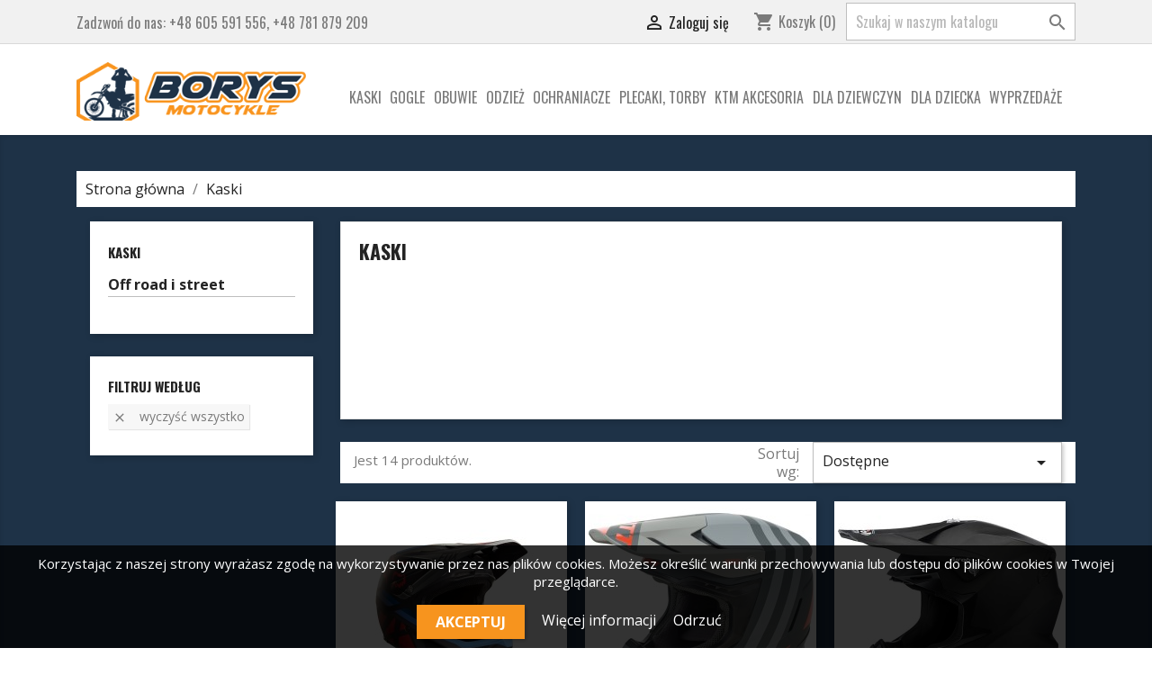

--- FILE ---
content_type: text/html; charset=utf-8
request_url: https://borysmotocykle.pl/10-kaski
body_size: 9456
content:
<!-- begin catalog/listing/category.tpl -->
<!doctype html>
<html lang="pl">

  <head>
    
      
  <meta charset="utf-8">


  <meta http-equiv="x-ua-compatible" content="ie=edge">



  <title>Kaski</title>
  <meta name="description" content="">
  <meta name="keywords" content="">
        <link rel="canonical" href="https://borysmotocykle.pl/10-kaski">
    
                  <link rel="alternate" href="https://borysmotocykle.pl/10-kaski" hreflang="pl">
        



  <meta name="viewport" content="width=device-width, initial-scale=1">



  <link rel="icon" type="image/vnd.microsoft.icon" href="/img/favicon.ico?1541705969">
  <link rel="shortcut icon" type="image/x-icon" href="/img/favicon.ico?1541705969">



    <link rel="stylesheet" href="https://borysmotocykle.pl/modules/x13privacymanager/views/css/1.7/front.css" type="text/css" media="all">
  <link rel="stylesheet" href="https://borysmotocykle.pl/themes/classic/assets/css/theme.css" type="text/css" media="all">
  <link rel="stylesheet" href="https://borysmotocykle.pl/modules/przelewy24/views/css/zen_card.css" type="text/css" media="all">
  <link rel="stylesheet" href="https://borysmotocykle.pl/modules/przelewy24/views/css/przelewy24.css" type="text/css" media="all">
  <link rel="stylesheet" href="https://borysmotocykle.pl/modules/x13privacymanager/views/css/front-shared.css" type="text/css" media="all">
  <link rel="stylesheet" href="https://borysmotocykle.pl/js/jquery/ui/themes/base/minified/jquery-ui.min.css" type="text/css" media="all">
  <link rel="stylesheet" href="https://borysmotocykle.pl/js/jquery/ui/themes/base/minified/jquery.ui.theme.min.css" type="text/css" media="all">
  <link rel="stylesheet" href="https://borysmotocykle.pl/modules/ps_imageslider/css/homeslider.css" type="text/css" media="all">
  <link rel="stylesheet" href="https://borysmotocykle.pl/themes/classic/assets/css/custom.css" type="text/css" media="all">




  

  <script type="text/javascript">
        var prestashop = {"cart":{"products":[],"totals":{"total":{"type":"total","label":"Razem","amount":0,"value":"0,00\u00a0z\u0142"},"total_including_tax":{"type":"total","label":"Suma (brutto)","amount":0,"value":"0,00\u00a0z\u0142"},"total_excluding_tax":{"type":"total","label":"Suma (netto)","amount":0,"value":"0,00\u00a0z\u0142"}},"subtotals":{"products":{"type":"products","label":"Produkty","amount":0,"value":"0,00\u00a0z\u0142"},"discounts":null,"shipping":{"type":"shipping","label":"Wysy\u0142ka","amount":0,"value":"Za darmo!"},"tax":null},"products_count":0,"summary_string":"0 sztuk","vouchers":{"allowed":0,"added":[]},"discounts":[],"minimalPurchase":0,"minimalPurchaseRequired":""},"currency":{"name":"z\u0142oty polski","iso_code":"PLN","iso_code_num":"985","sign":"z\u0142"},"customer":{"lastname":null,"firstname":null,"email":null,"birthday":null,"newsletter":null,"newsletter_date_add":null,"optin":null,"website":null,"company":null,"siret":null,"ape":null,"is_logged":false,"gender":{"type":null,"name":null},"addresses":[]},"language":{"name":"Polski (Polish)","iso_code":"pl","locale":"pl-PL","language_code":"pl","is_rtl":"0","date_format_lite":"Y-m-d","date_format_full":"Y-m-d H:i:s","id":1},"page":{"title":"","canonical":"https:\/\/borysmotocykle.pl\/10-kaski","meta":{"title":"Kaski","description":"","keywords":"","robots":"index"},"page_name":"category","body_classes":{"lang-pl":true,"lang-rtl":false,"country-PL":true,"currency-PLN":true,"layout-left-column":true,"page-category":true,"tax-display-enabled":true,"category-id-10":true,"category-Kaski":true,"category-id-parent-2":true,"category-depth-level-2":true},"admin_notifications":[]},"shop":{"name":"BorysMotocykle","logo":"\/img\/borysmotocykle-logo-1541705969.jpg","stores_icon":"\/img\/logo_stores.png","favicon":"\/img\/favicon.ico"},"urls":{"base_url":"https:\/\/borysmotocykle.pl\/","current_url":"https:\/\/borysmotocykle.pl\/10-kaski","shop_domain_url":"https:\/\/borysmotocykle.pl","img_ps_url":"https:\/\/borysmotocykle.pl\/img\/","img_cat_url":"https:\/\/borysmotocykle.pl\/img\/c\/","img_lang_url":"https:\/\/borysmotocykle.pl\/img\/l\/","img_prod_url":"https:\/\/borysmotocykle.pl\/img\/p\/","img_manu_url":"https:\/\/borysmotocykle.pl\/img\/m\/","img_sup_url":"https:\/\/borysmotocykle.pl\/img\/su\/","img_ship_url":"https:\/\/borysmotocykle.pl\/img\/s\/","img_store_url":"https:\/\/borysmotocykle.pl\/img\/st\/","img_col_url":"https:\/\/borysmotocykle.pl\/img\/co\/","img_url":"https:\/\/borysmotocykle.pl\/themes\/classic\/assets\/img\/","css_url":"https:\/\/borysmotocykle.pl\/themes\/classic\/assets\/css\/","js_url":"https:\/\/borysmotocykle.pl\/themes\/classic\/assets\/js\/","pic_url":"https:\/\/borysmotocykle.pl\/upload\/","pages":{"address":"https:\/\/borysmotocykle.pl\/adres","addresses":"https:\/\/borysmotocykle.pl\/adresy","authentication":"https:\/\/borysmotocykle.pl\/logowanie","cart":"https:\/\/borysmotocykle.pl\/koszyk","category":"https:\/\/borysmotocykle.pl\/index.php?controller=category","cms":"https:\/\/borysmotocykle.pl\/index.php?controller=cms","contact":"https:\/\/borysmotocykle.pl\/kontakt","discount":"https:\/\/borysmotocykle.pl\/rabaty","guest_tracking":"https:\/\/borysmotocykle.pl\/sledzenie-zamowien-gosci","history":"https:\/\/borysmotocykle.pl\/historia-zamowien","identity":"https:\/\/borysmotocykle.pl\/dane-osobiste","index":"https:\/\/borysmotocykle.pl\/","my_account":"https:\/\/borysmotocykle.pl\/moje-konto","order_confirmation":"https:\/\/borysmotocykle.pl\/potwierdzenie-zamowienia","order_detail":"https:\/\/borysmotocykle.pl\/index.php?controller=order-detail","order_follow":"https:\/\/borysmotocykle.pl\/sledzenie-zamowienia","order":"https:\/\/borysmotocykle.pl\/zam\u00f3wienie","order_return":"https:\/\/borysmotocykle.pl\/index.php?controller=order-return","order_slip":"https:\/\/borysmotocykle.pl\/potwierdzenie-zwrotu","pagenotfound":"https:\/\/borysmotocykle.pl\/nie-znaleziono-strony","password":"https:\/\/borysmotocykle.pl\/odzyskiwanie-hasla","pdf_invoice":"https:\/\/borysmotocykle.pl\/index.php?controller=pdf-invoice","pdf_order_return":"https:\/\/borysmotocykle.pl\/index.php?controller=pdf-order-return","pdf_order_slip":"https:\/\/borysmotocykle.pl\/index.php?controller=pdf-order-slip","prices_drop":"https:\/\/borysmotocykle.pl\/promocje","product":"https:\/\/borysmotocykle.pl\/index.php?controller=product","search":"https:\/\/borysmotocykle.pl\/szukaj","sitemap":"https:\/\/borysmotocykle.pl\/Mapa strony","stores":"https:\/\/borysmotocykle.pl\/nasze-sklepy","supplier":"https:\/\/borysmotocykle.pl\/dostawcy","register":"https:\/\/borysmotocykle.pl\/logowanie?create_account=1","order_login":"https:\/\/borysmotocykle.pl\/zam\u00f3wienie?login=1"},"alternative_langs":{"pl":"https:\/\/borysmotocykle.pl\/10-kaski"},"theme_assets":"\/themes\/classic\/assets\/","actions":{"logout":"https:\/\/borysmotocykle.pl\/?mylogout="},"no_picture_image":{"bySize":{"small_default":{"url":"https:\/\/borysmotocykle.pl\/img\/p\/pl-default-small_default.jpg","width":98,"height":98},"cart_default":{"url":"https:\/\/borysmotocykle.pl\/img\/p\/pl-default-cart_default.jpg","width":125,"height":125},"home_default":{"url":"https:\/\/borysmotocykle.pl\/img\/p\/pl-default-home_default.jpg","width":250,"height":250},"medium_default":{"url":"https:\/\/borysmotocykle.pl\/img\/p\/pl-default-medium_default.jpg","width":452,"height":452},"large_default":{"url":"https:\/\/borysmotocykle.pl\/img\/p\/pl-default-large_default.jpg","width":800,"height":800}},"small":{"url":"https:\/\/borysmotocykle.pl\/img\/p\/pl-default-small_default.jpg","width":98,"height":98},"medium":{"url":"https:\/\/borysmotocykle.pl\/img\/p\/pl-default-home_default.jpg","width":250,"height":250},"large":{"url":"https:\/\/borysmotocykle.pl\/img\/p\/pl-default-large_default.jpg","width":800,"height":800},"legend":""}},"configuration":{"display_taxes_label":true,"is_catalog":false,"show_prices":true,"opt_in":{"partner":false},"quantity_discount":{"type":"price","label":"Cena"},"voucher_enabled":0,"return_enabled":0},"field_required":[],"breadcrumb":{"links":[{"title":"Strona g\u0142\u00f3wna","url":"https:\/\/borysmotocykle.pl\/"},{"title":"Kaski","url":"https:\/\/borysmotocykle.pl\/10-kaski"}],"count":2},"link":{"protocol_link":"https:\/\/","protocol_content":"https:\/\/"},"time":1768914967,"static_token":"2b6b74e28fabe3271e2880dfa794b758","token":"b301b156706c5a56e93c6beb3ed5fe05"};
      </script>



  



    
  </head>

  <body id="category" class="lang-pl country-pl currency-pln layout-left-column page-category tax-display-enabled category-id-10 category-kaski category-id-parent-2 category-depth-level-2">

    
      
    

    <main>
      
              

      <header id="header">
        
          
  <div class="header-banner">
    
  </div>



  <nav class="header-nav">
    <div class="container">
      <div class="row">
        <div class="hidden-sm-down">
          <div class="col-md-5 col-xs-12">
            
<!-- begin module:ps_contactinfo/nav.tpl -->
<!-- begin /home/fborysmoto/domains/borysmotocykle.pl/public_html/themes/classic/modules/ps_contactinfo/nav.tpl --><div id="_desktop_contact_link">
  <div id="contact-link">
                Zadzwoń do nas: <span>+48 605 591 556, +48 781 879 209</span>
      </div>
</div>
<!-- end /home/fborysmoto/domains/borysmotocykle.pl/public_html/themes/classic/modules/ps_contactinfo/nav.tpl -->
<!-- end module:ps_contactinfo/nav.tpl -->

          </div>
          <div class="col-md-7 right-nav">
              
<!-- begin module:ps_customersignin/ps_customersignin.tpl -->
<!-- begin /home/fborysmoto/domains/borysmotocykle.pl/public_html/themes/classic/modules/ps_customersignin/ps_customersignin.tpl --><div id="_desktop_user_info">
  <div class="user-info">
          <a
        href="https://borysmotocykle.pl/moje-konto"
        title="Zaloguj się do swojego konta klienta"
        rel="nofollow"
      >
        <i class="material-icons">&#xE7FF;</i>
        <span class="hidden-sm-down">Zaloguj się</span>
      </a>
      </div>
</div>
<!-- end /home/fborysmoto/domains/borysmotocykle.pl/public_html/themes/classic/modules/ps_customersignin/ps_customersignin.tpl -->
<!-- end module:ps_customersignin/ps_customersignin.tpl -->

<!-- begin module:ps_shoppingcart/ps_shoppingcart.tpl -->
<!-- begin /home/fborysmoto/domains/borysmotocykle.pl/public_html/themes/classic/modules/ps_shoppingcart/ps_shoppingcart.tpl --><div id="_desktop_cart">
  <div class="blockcart cart-preview inactive" data-refresh-url="//borysmotocykle.pl/module/ps_shoppingcart/ajax">
    <div class="header">
              <i class="material-icons shopping-cart">shopping_cart</i>
        <span class="hidden-sm-down">Koszyk</span>
        <span class="cart-products-count">(0)</span>
          </div>
  </div>
</div>
<!-- end /home/fborysmoto/domains/borysmotocykle.pl/public_html/themes/classic/modules/ps_shoppingcart/ps_shoppingcart.tpl -->
<!-- end module:ps_shoppingcart/ps_shoppingcart.tpl -->

<!-- begin module:ps_searchbar/ps_searchbar.tpl -->
<!-- begin /home/fborysmoto/domains/borysmotocykle.pl/public_html/themes/classic/modules/ps_searchbar/ps_searchbar.tpl --><!-- Block search module TOP -->
<div id="search_widget" class="search-widget" data-search-controller-url="//borysmotocykle.pl/szukaj">
	<form method="get" action="//borysmotocykle.pl/szukaj">
		<input type="hidden" name="controller" value="search">
		<input type="text" name="s" value="" placeholder="Szukaj w naszym katalogu" aria-label="Szukaj">
		<button type="submit">
			<i class="material-icons search">&#xE8B6;</i>
      <span class="hidden-xl-down">Szukaj</span>
		</button>
	</form>
</div>
<!-- /Block search module TOP -->
<!-- end /home/fborysmoto/domains/borysmotocykle.pl/public_html/themes/classic/modules/ps_searchbar/ps_searchbar.tpl -->
<!-- end module:ps_searchbar/ps_searchbar.tpl -->

          </div>
        </div>
        <div class="hidden-md-up text-sm-center mobile">
          <div class="float-xs-left" id="menu-icon">
            <i class="material-icons d-inline">&#xE5D2;</i>
          </div>
          <div class="float-xs-right" id="_mobile_cart"></div>
          <div class="float-xs-right" id="_mobile_user_info"></div>
          <div class="top-logo" id="_mobile_logo"></div>
          <div class="clearfix"></div>
        </div>
      </div>
    </div>
  </nav>



  <div class="header-top">
    <div class="container">
       <div class="row">
        <div class="col-md-3 hidden-sm-down" id="_desktop_logo">
                            <a href="https://borysmotocykle.pl/">
                  <img class="logo img-responsive" src="/img/borysmotocykle-logo-1541705969.jpg" alt="BorysMotocykle">
                </a>
                    </div>
        <div class="col-md-9 col-sm-12 position-static">
          
<!-- begin module:ps_mainmenu/ps_mainmenu.tpl -->
<!-- begin /home/fborysmoto/domains/borysmotocykle.pl/public_html/themes/classic/modules/ps_mainmenu/ps_mainmenu.tpl -->

<div class="menu js-top-menu position-static hidden-sm-down" id="_desktop_top_menu">
    
          <ul class="top-menu" id="top-menu" data-depth="0">
                    <li class="category current " id="category-10">
                          <a
                class="dropdown-item"
                href="https://borysmotocykle.pl/10-kaski" data-depth="0"
                              >
                                                                      <span class="float-xs-right hidden-md-up">
                    <span data-target="#top_sub_menu_32911" data-toggle="collapse" class="navbar-toggler collapse-icons">
                      <i class="material-icons add">&#xE313;</i>
                      <i class="material-icons remove">&#xE316;</i>
                    </span>
                  </span>
                                Kaski
              </a>
                            <div  class="popover sub-menu js-sub-menu collapse" id="top_sub_menu_32911">
                
          <ul class="top-menu"  data-depth="1">
                    <li class="category" id="category-20">
                          <a
                class="dropdown-item dropdown-submenu"
                href="https://borysmotocykle.pl/20-off-road-i-street" data-depth="1"
                              >
                                Off road i street
              </a>
                          </li>
              </ul>
    
              </div>
                          </li>
                    <li class="category" id="category-11">
                          <a
                class="dropdown-item"
                href="https://borysmotocykle.pl/11-gogle" data-depth="0"
                              >
                                Gogle
              </a>
                          </li>
                    <li class="category" id="category-12">
                          <a
                class="dropdown-item"
                href="https://borysmotocykle.pl/12-obuwie" data-depth="0"
                              >
                                                                      <span class="float-xs-right hidden-md-up">
                    <span data-target="#top_sub_menu_39126" data-toggle="collapse" class="navbar-toggler collapse-icons">
                      <i class="material-icons add">&#xE313;</i>
                      <i class="material-icons remove">&#xE316;</i>
                    </span>
                  </span>
                                Obuwie
              </a>
                            <div  class="popover sub-menu js-sub-menu collapse" id="top_sub_menu_39126">
                
          <ul class="top-menu"  data-depth="1">
                    <li class="category" id="category-21">
                          <a
                class="dropdown-item dropdown-submenu"
                href="https://borysmotocykle.pl/21-obuwie-off-road" data-depth="1"
                              >
                                Off Road
              </a>
                          </li>
                    <li class="category" id="category-22">
                          <a
                class="dropdown-item dropdown-submenu"
                href="https://borysmotocykle.pl/22-obuwie-street" data-depth="1"
                              >
                                Street
              </a>
                          </li>
              </ul>
    
              </div>
                          </li>
                    <li class="category" id="category-13">
                          <a
                class="dropdown-item"
                href="https://borysmotocykle.pl/13-odziez" data-depth="0"
                              >
                                                                      <span class="float-xs-right hidden-md-up">
                    <span data-target="#top_sub_menu_24557" data-toggle="collapse" class="navbar-toggler collapse-icons">
                      <i class="material-icons add">&#xE313;</i>
                      <i class="material-icons remove">&#xE316;</i>
                    </span>
                  </span>
                                Odzież
              </a>
                            <div  class="popover sub-menu js-sub-menu collapse" id="top_sub_menu_24557">
                
          <ul class="top-menu"  data-depth="1">
                    <li class="category" id="category-23">
                          <a
                class="dropdown-item dropdown-submenu"
                href="https://borysmotocykle.pl/23-odziez-off-road" data-depth="1"
                              >
                                                                      <span class="float-xs-right hidden-md-up">
                    <span data-target="#top_sub_menu_69532" data-toggle="collapse" class="navbar-toggler collapse-icons">
                      <i class="material-icons add">&#xE313;</i>
                      <i class="material-icons remove">&#xE316;</i>
                    </span>
                  </span>
                                Off Road
              </a>
                            <div  class="collapse" id="top_sub_menu_69532">
                
          <ul class="top-menu"  data-depth="2">
                    <li class="category" id="category-25">
                          <a
                class="dropdown-item"
                href="https://borysmotocykle.pl/25-bluzy-off-road" data-depth="2"
                              >
                                Bluzy
              </a>
                          </li>
                    <li class="category" id="category-26">
                          <a
                class="dropdown-item"
                href="https://borysmotocykle.pl/26-spodnie-off-road" data-depth="2"
                              >
                                Spodnie
              </a>
                          </li>
                    <li class="category" id="category-27">
                          <a
                class="dropdown-item"
                href="https://borysmotocykle.pl/27-kurtki-off-road" data-depth="2"
                              >
                                Kurtki
              </a>
                          </li>
                    <li class="category" id="category-28">
                          <a
                class="dropdown-item"
                href="https://borysmotocykle.pl/28-rekawice-off-road" data-depth="2"
                              >
                                Rękawice
              </a>
                          </li>
              </ul>
    
              </div>
                          </li>
                    <li class="category" id="category-24">
                          <a
                class="dropdown-item dropdown-submenu"
                href="https://borysmotocykle.pl/24-odziez-street" data-depth="1"
                              >
                                                                      <span class="float-xs-right hidden-md-up">
                    <span data-target="#top_sub_menu_61410" data-toggle="collapse" class="navbar-toggler collapse-icons">
                      <i class="material-icons add">&#xE313;</i>
                      <i class="material-icons remove">&#xE316;</i>
                    </span>
                  </span>
                                Street
              </a>
                            <div  class="collapse" id="top_sub_menu_61410">
                
          <ul class="top-menu"  data-depth="2">
                    <li class="category" id="category-29">
                          <a
                class="dropdown-item"
                href="https://borysmotocykle.pl/29-bluzy-street" data-depth="2"
                              >
                                Bluzy
              </a>
                          </li>
                    <li class="category" id="category-30">
                          <a
                class="dropdown-item"
                href="https://borysmotocykle.pl/30-spodnie-street" data-depth="2"
                              >
                                Spodnie
              </a>
                          </li>
                    <li class="category" id="category-31">
                          <a
                class="dropdown-item"
                href="https://borysmotocykle.pl/31-kurtki-street" data-depth="2"
                              >
                                Kurtki
              </a>
                          </li>
                    <li class="category" id="category-32">
                          <a
                class="dropdown-item"
                href="https://borysmotocykle.pl/32-rekawice-street" data-depth="2"
                              >
                                Rękawice
              </a>
                          </li>
                    <li class="category" id="category-33">
                          <a
                class="dropdown-item"
                href="https://borysmotocykle.pl/33-kombinezony-skorzane" data-depth="2"
                              >
                                Kombinezony skórzane
              </a>
                          </li>
              </ul>
    
              </div>
                          </li>
                    <li class="category" id="category-38">
                          <a
                class="dropdown-item dropdown-submenu"
                href="https://borysmotocykle.pl/38-casual" data-depth="1"
                              >
                                                                      <span class="float-xs-right hidden-md-up">
                    <span data-target="#top_sub_menu_17554" data-toggle="collapse" class="navbar-toggler collapse-icons">
                      <i class="material-icons add">&#xE313;</i>
                      <i class="material-icons remove">&#xE316;</i>
                    </span>
                  </span>
                                Casual
              </a>
                            <div  class="collapse" id="top_sub_menu_17554">
                
          <ul class="top-menu"  data-depth="2">
                    <li class="category" id="category-39">
                          <a
                class="dropdown-item"
                href="https://borysmotocykle.pl/39-casual-męska" data-depth="2"
                              >
                                Casual - męska
              </a>
                          </li>
                    <li class="category" id="category-40">
                          <a
                class="dropdown-item"
                href="https://borysmotocykle.pl/40-casual-damska" data-depth="2"
                              >
                                Casual - damska
              </a>
                          </li>
              </ul>
    
              </div>
                          </li>
              </ul>
    
              </div>
                          </li>
                    <li class="category" id="category-15">
                          <a
                class="dropdown-item"
                href="https://borysmotocykle.pl/15-ochraniacze" data-depth="0"
                              >
                                                                      <span class="float-xs-right hidden-md-up">
                    <span data-target="#top_sub_menu_97564" data-toggle="collapse" class="navbar-toggler collapse-icons">
                      <i class="material-icons add">&#xE313;</i>
                      <i class="material-icons remove">&#xE316;</i>
                    </span>
                  </span>
                                Ochraniacze
              </a>
                            <div  class="popover sub-menu js-sub-menu collapse" id="top_sub_menu_97564">
                
          <ul class="top-menu"  data-depth="1">
                    <li class="category" id="category-34">
                          <a
                class="dropdown-item dropdown-submenu"
                href="https://borysmotocykle.pl/34-ochraniacze-tulowia" data-depth="1"
                              >
                                Ochraniacze tułowia
              </a>
                          </li>
                    <li class="category" id="category-35">
                          <a
                class="dropdown-item dropdown-submenu"
                href="https://borysmotocykle.pl/35-ochraniacze-kolan" data-depth="1"
                              >
                                Ochraniacze kolan
              </a>
                          </li>
                    <li class="category" id="category-36">
                          <a
                class="dropdown-item dropdown-submenu"
                href="https://borysmotocykle.pl/36-ochraniacze-lokci" data-depth="1"
                              >
                                Ochraniacze łokci
              </a>
                          </li>
                    <li class="category" id="category-37">
                          <a
                class="dropdown-item dropdown-submenu"
                href="https://borysmotocykle.pl/37-spodenki" data-depth="1"
                              >
                                Spodenki
              </a>
                          </li>
              </ul>
    
              </div>
                          </li>
                    <li class="category" id="category-16">
                          <a
                class="dropdown-item"
                href="https://borysmotocykle.pl/16-plecaki-torby" data-depth="0"
                              >
                                Plecaki, torby
              </a>
                          </li>
                    <li class="category" id="category-17">
                          <a
                class="dropdown-item"
                href="https://borysmotocykle.pl/17-ktm-akcesoria" data-depth="0"
                              >
                                KTM Akcesoria
              </a>
                          </li>
                    <li class="category" id="category-14">
                          <a
                class="dropdown-item"
                href="https://borysmotocykle.pl/14-dla-dziewczyn" data-depth="0"
                              >
                                Dla dziewczyn
              </a>
                          </li>
                    <li class="category" id="category-41">
                          <a
                class="dropdown-item"
                href="https://borysmotocykle.pl/41-dla-dziecka" data-depth="0"
                              >
                                Dla dziecka
              </a>
                          </li>
                    <li class="category" id="category-18">
                          <a
                class="dropdown-item"
                href="https://borysmotocykle.pl/18-wyprzedaze" data-depth="0"
                              >
                                Wyprzedaże
              </a>
                          </li>
              </ul>
    
    <div class="clearfix"></div>
</div>
<!-- end /home/fborysmoto/domains/borysmotocykle.pl/public_html/themes/classic/modules/ps_mainmenu/ps_mainmenu.tpl -->
<!-- end module:ps_mainmenu/ps_mainmenu.tpl -->

          <div class="clearfix"></div>
        </div>
      </div>
      <div id="mobile_top_menu_wrapper" class="row hidden-md-up" style="display:none;">
        <div class="js-top-menu mobile" id="_mobile_top_menu"></div>
        <div class="js-top-menu-bottom">
          <div id="_mobile_currency_selector"></div>
          <div id="_mobile_language_selector"></div>
          <div id="_mobile_contact_link"></div>
        </div>
      </div>
    </div>
  </div>
  

        
      </header>

      
        
<aside id="notifications">
  <div class="container">
    
    
    
      </div>
</aside>
      

      <section id="wrapper">
        
        <div class="container">
          
            <nav data-depth="2" class="breadcrumb hidden-sm-down">
  <ol itemscope itemtype="http://schema.org/BreadcrumbList">
    
              
          <li itemprop="itemListElement" itemscope itemtype="http://schema.org/ListItem">
            <a itemprop="item" href="https://borysmotocykle.pl/">
              <span itemprop="name">Strona główna</span>
            </a>
            <meta itemprop="position" content="1">
          </li>
        
              
          <li itemprop="itemListElement" itemscope itemtype="http://schema.org/ListItem">
            <a itemprop="item" href="https://borysmotocykle.pl/10-kaski">
              <span itemprop="name">Kaski</span>
            </a>
            <meta itemprop="position" content="2">
          </li>
        
          
  </ol>
</nav>
          

          
            <div id="left-column" class="col-xs-12 col-sm-4 col-md-3">
                              
<!-- begin module:ps_categorytree/views/templates/hook/ps_categorytree.tpl -->
<!-- begin /home/fborysmoto/domains/borysmotocykle.pl/public_html/themes/classic/modules/ps_categorytree/views/templates/hook/ps_categorytree.tpl -->


<div class="block-categories hidden-sm-down">
  <ul class="category-top-menu">
    <li><a class="text-uppercase h6" href="https://borysmotocykle.pl/10-kaski">Kaski</a></li>
    <li>
  <ul class="category-sub-menu"><li data-depth="0"><a href="https://borysmotocykle.pl/20-off-road-i-street">Off road i street</a></li></ul></li>
  </ul>
</div>
<!-- end /home/fborysmoto/domains/borysmotocykle.pl/public_html/themes/classic/modules/ps_categorytree/views/templates/hook/ps_categorytree.tpl -->
<!-- end module:ps_categorytree/views/templates/hook/ps_categorytree.tpl -->

<!-- begin module:ps_facetedsearch/ps_facetedsearch.tpl -->
<!-- begin /home/fborysmoto/domains/borysmotocykle.pl/public_html/themes/classic/modules/ps_facetedsearch/ps_facetedsearch.tpl --><div id="search_filters_wrapper" class="hidden-sm-down">
  <div id="search_filter_controls" class="hidden-md-up">
      <span id="_mobile_search_filters_clear_all"></span>
      <button class="btn btn-secondary ok">
        <i class="material-icons rtl-no-flip">&#xE876;</i>
        Tak
      </button>
  </div>
  
<!-- begin catalog/_partials/facets.tpl -->
  <div id="search_filters">

    
      <p class="text-uppercase h6 hidden-sm-down">Filtruj według</p>
    

    
      <div id="_desktop_search_filters_clear_all" class="hidden-sm-down clear-all-wrapper">
        <button data-search-url="https://borysmotocykle.pl/10-kaski" class="btn btn-tertiary js-search-filters-clear-all">
          <i class="material-icons">&#xE14C;</i>
          Wyczyść wszystko
        </button>
      </div>
    

      </div>

<!-- end catalog/_partials/facets.tpl -->

</div>
<!-- end /home/fborysmoto/domains/borysmotocykle.pl/public_html/themes/classic/modules/ps_facetedsearch/ps_facetedsearch.tpl -->
<!-- end module:ps_facetedsearch/ps_facetedsearch.tpl -->

                          </div>
          

          
  <div id="content-wrapper" class="left-column col-xs-12 col-sm-8 col-md-9">
    
    
  <section id="main">

    
    <div class="block-category card card-block hidden-sm-down">
      <h1 class="h1">Kaski</h1>
                </div>
    <div class="text-sm-center hidden-md-up">
      <h1 class="h1">Kaski</h1>
    </div>


    <section id="products">
      
        <div id="">
          
            <div id="js-product-list-top" class="row products-selection">
  <div class="col-md-6 hidden-sm-down total-products">
          <p>Jest 14 produktów.</p>
      </div>
  <div class="col-md-6">
    <div class="row sort-by-row">

      
        <span class="col-sm-3 col-md-3 hidden-sm-down sort-by">Sortuj wg:</span>
<div class="col-sm-9 col-xs-8 col-md-9 products-sort-order dropdown">
  <button
    class="btn-unstyle select-title"
    rel="nofollow"
    data-toggle="dropdown"
    aria-haspopup="true"
    aria-expanded="false">
    Dostępne    <i class="material-icons float-xs-right">&#xE5C5;</i>
  </button>
  <div class="dropdown-menu">
          <a
        rel="nofollow"
        href="https://borysmotocykle.pl/10-kaski?order=product.position.asc"
        class="select-list current js-search-link"
      >
        Dostępne
      </a>
          <a
        rel="nofollow"
        href="https://borysmotocykle.pl/10-kaski?order=product.name.asc"
        class="select-list js-search-link"
      >
        Nazwa, A do Z
      </a>
          <a
        rel="nofollow"
        href="https://borysmotocykle.pl/10-kaski?order=product.name.desc"
        class="select-list js-search-link"
      >
        Nazwa, Z do A
      </a>
          <a
        rel="nofollow"
        href="https://borysmotocykle.pl/10-kaski?order=product.price.asc"
        class="select-list js-search-link"
      >
        Cena, rosnąco
      </a>
          <a
        rel="nofollow"
        href="https://borysmotocykle.pl/10-kaski?order=product.price.desc"
        class="select-list js-search-link"
      >
        Cena, malejąco
      </a>
      </div>
</div>
      

              <div class="col-sm-3 col-xs-4 hidden-md-up filter-button">
          <button id="search_filter_toggler" class="btn btn-secondary">
            Filtr
          </button>
        </div>
          </div>
  </div>
  <div class="col-sm-12 hidden-md-up text-sm-center showing">
    Pokazano 1-14 z 14 pozycji
  </div>
</div>
          
        </div>

        
          <div id="" class="hidden-sm-down">
            
<!-- begin catalog/_partials/active_filters.tpl -->
<section id="js-active-search-filters" class="hide">
  
    <h1 class="h6 hidden-xs-up">Aktywne filtry</h1>
  

  </section>

<!-- end catalog/_partials/active_filters.tpl -->

          </div>
        

        <div id="">
          
            <div id="js-product-list">
  <div class="products row">
          
        
  <article class="product-miniature js-product-miniature" data-id-product="122" data-id-product-attribute="0" itemscope itemtype="http://schema.org/Product">
    <div class="thumbnail-container">
      
                  <a href="https://borysmotocykle.pl/kaski/122-fox-rampage-pro-crbn-kask-mips.html" class="thumbnail product-thumbnail">
            <img
              src = "https://borysmotocykle.pl/296-home_default/fox-rampage-pro-crbn-kask-mips.jpg"
              alt = "FOX RAMPAGE PRO CRBN KASK MIPS"
              data-full-size-image-url = "https://borysmotocykle.pl/296-large_default/fox-rampage-pro-crbn-kask-mips.jpg"
            >
          </a>
              

      <div class="product-description">
        
                      <h2 class="h3 product-title" itemprop="name"><a href="https://borysmotocykle.pl/kaski/122-fox-rampage-pro-crbn-kask-mips.html">FOX RAMPAGE PRO CRBN KASK MIPS</a></h2>
                  

        
                      <div class="product-price-and-shipping">
              
              

              <span class="sr-only">Cena</span>
              <span itemprop="price" class="price">1 150,00 zł</span>

              

              
            </div>
                  

        
          
        
      </div>

      
        <ul class="product-flags">
                  </ul>
      

      <div class="highlighted-informations no-variants hidden-sm-down">
        
          <a class="quick-view" href="#" data-link-action="quickview">
            <i class="material-icons search">&#xE8B6;</i> Szybki podgląd
          </a>
        

        
                  
      </div>

    </div>
  </article>

      
          
        
  <article class="product-miniature js-product-miniature" data-id-product="140" data-id-product-attribute="0" itemscope itemtype="http://schema.org/Product">
    <div class="thumbnail-container">
      
                  <a href="https://borysmotocykle.pl/kaski/140-scott-350-pro-kask-.html" class="thumbnail product-thumbnail">
            <img
              src = "https://borysmotocykle.pl/989-home_default/scott-350-pro-kask-.jpg"
              alt = "SCOTT 350 PRO KASK"
              data-full-size-image-url = "https://borysmotocykle.pl/989-large_default/scott-350-pro-kask-.jpg"
            >
          </a>
              

      <div class="product-description">
        
                      <h2 class="h3 product-title" itemprop="name"><a href="https://borysmotocykle.pl/kaski/140-scott-350-pro-kask-.html">SCOTT 350 PRO KASK</a></h2>
                  

        
                      <div class="product-price-and-shipping">
              
              

              <span class="sr-only">Cena</span>
              <span itemprop="price" class="price">699,00 zł</span>

              

              
            </div>
                  

        
          
        
      </div>

      
        <ul class="product-flags">
                  </ul>
      

      <div class="highlighted-informations no-variants hidden-sm-down">
        
          <a class="quick-view" href="#" data-link-action="quickview">
            <i class="material-icons search">&#xE8B6;</i> Szybki podgląd
          </a>
        

        
                  
      </div>

    </div>
  </article>

      
          
        
  <article class="product-miniature js-product-miniature" data-id-product="224" data-id-product-attribute="0" itemscope itemtype="http://schema.org/Product">
    <div class="thumbnail-container">
      
                  <a href="https://borysmotocykle.pl/kaski/224-airoh-twist-kask.html" class="thumbnail product-thumbnail">
            <img
              src = "https://borysmotocykle.pl/649-home_default/airoh-twist-kask.jpg"
              alt = "AIROH TWIST KASK"
              data-full-size-image-url = "https://borysmotocykle.pl/649-large_default/airoh-twist-kask.jpg"
            >
          </a>
              

      <div class="product-description">
        
                      <h2 class="h3 product-title" itemprop="name"><a href="https://borysmotocykle.pl/kaski/224-airoh-twist-kask.html">AIROH TWIST KASK</a></h2>
                  

        
                      <div class="product-price-and-shipping">
              
              

              <span class="sr-only">Cena</span>
              <span itemprop="price" class="price">990,00 zł</span>

              

              
            </div>
                  

        
          
        
      </div>

      
        <ul class="product-flags">
                  </ul>
      

      <div class="highlighted-informations no-variants hidden-sm-down">
        
          <a class="quick-view" href="#" data-link-action="quickview">
            <i class="material-icons search">&#xE8B6;</i> Szybki podgląd
          </a>
        

        
                  
      </div>

    </div>
  </article>

      
          
        
  <article class="product-miniature js-product-miniature" data-id-product="232" data-id-product-attribute="0" itemscope itemtype="http://schema.org/Product">
    <div class="thumbnail-container">
      
                  <a href="https://borysmotocykle.pl/kaski/232-fox-v1-mvrs-kask-xl.html" class="thumbnail product-thumbnail">
            <img
              src = "https://borysmotocykle.pl/666-home_default/fox-v1-mvrs-kask-xl.jpg"
              alt = "FOX V1 MVRS KASK XL"
              data-full-size-image-url = "https://borysmotocykle.pl/666-large_default/fox-v1-mvrs-kask-xl.jpg"
            >
          </a>
              

      <div class="product-description">
        
                      <h2 class="h3 product-title" itemprop="name"><a href="https://borysmotocykle.pl/kaski/232-fox-v1-mvrs-kask-xl.html">FOX V1 MVRS KASK XL</a></h2>
                  

        
                      <div class="product-price-and-shipping">
              
              

              <span class="sr-only">Cena</span>
              <span itemprop="price" class="price">699,00 zł</span>

              

              
            </div>
                  

        
          
        
      </div>

      
        <ul class="product-flags">
                  </ul>
      

      <div class="highlighted-informations no-variants hidden-sm-down">
        
          <a class="quick-view" href="#" data-link-action="quickview">
            <i class="material-icons search">&#xE8B6;</i> Szybki podgląd
          </a>
        

        
                  
      </div>

    </div>
  </article>

      
          
        
  <article class="product-miniature js-product-miniature" data-id-product="242" data-id-product-attribute="0" itemscope itemtype="http://schema.org/Product">
    <div class="thumbnail-container">
      
                  <a href="https://borysmotocykle.pl/kaski/242-airoh-aviator-23-ams2-fame-yellow-matt-xl.html" class="thumbnail product-thumbnail">
            <img
              src = "https://borysmotocykle.pl/1026-home_default/airoh-aviator-23-ams2-fame-yellow-matt-xl.jpg"
              alt = "Airoh Aviator 2.3 AMS2 FAME..."
              data-full-size-image-url = "https://borysmotocykle.pl/1026-large_default/airoh-aviator-23-ams2-fame-yellow-matt-xl.jpg"
            >
          </a>
              

      <div class="product-description">
        
                      <h2 class="h3 product-title" itemprop="name"><a href="https://borysmotocykle.pl/kaski/242-airoh-aviator-23-ams2-fame-yellow-matt-xl.html">Airoh Aviator 2.3 AMS2 FAME...</a></h2>
                  

        
                      <div class="product-price-and-shipping">
              
              

              <span class="sr-only">Cena</span>
              <span itemprop="price" class="price">2 500,00 zł</span>

              

              
            </div>
                  

        
          
        
      </div>

      
        <ul class="product-flags">
                  </ul>
      

      <div class="highlighted-informations no-variants hidden-sm-down">
        
          <a class="quick-view" href="#" data-link-action="quickview">
            <i class="material-icons search">&#xE8B6;</i> Szybki podgląd
          </a>
        

        
                  
      </div>

    </div>
  </article>

      
          
        
  <article class="product-miniature js-product-miniature" data-id-product="315" data-id-product-attribute="0" itemscope itemtype="http://schema.org/Product">
    <div class="thumbnail-container">
      
                  <a href="https://borysmotocykle.pl/off-road-i-street/315-buty-scott-smb-x-trax-42.html" class="thumbnail product-thumbnail">
            <img
              src = "https://borysmotocykle.pl/924-home_default/buty-scott-smb-x-trax-42.jpg"
              alt = "BUTY SCOTT SMB X-TRAX 42"
              data-full-size-image-url = "https://borysmotocykle.pl/924-large_default/buty-scott-smb-x-trax-42.jpg"
            >
          </a>
              

      <div class="product-description">
        
                      <h2 class="h3 product-title" itemprop="name"><a href="https://borysmotocykle.pl/off-road-i-street/315-buty-scott-smb-x-trax-42.html">BUTY SCOTT SMB X-TRAX 42</a></h2>
                  

        
                      <div class="product-price-and-shipping">
              
              

              <span class="sr-only">Cena</span>
              <span itemprop="price" class="price">950,00 zł</span>

              

              
            </div>
                  

        
          
        
      </div>

      
        <ul class="product-flags">
                  </ul>
      

      <div class="highlighted-informations no-variants hidden-sm-down">
        
          <a class="quick-view" href="#" data-link-action="quickview">
            <i class="material-icons search">&#xE8B6;</i> Szybki podgląd
          </a>
        

        
                  
      </div>

    </div>
  </article>

      
          
        
  <article class="product-miniature js-product-miniature" data-id-product="247" data-id-product-attribute="0" itemscope itemtype="http://schema.org/Product">
    <div class="thumbnail-container">
      
                  <a href="https://borysmotocykle.pl/kaski/247-airoh-twist-kask.html" class="thumbnail product-thumbnail">
            <img
              src = "https://borysmotocykle.pl/719-home_default/airoh-twist-kask.jpg"
              alt = "AIROH TWIST KASK"
              data-full-size-image-url = "https://borysmotocykle.pl/719-large_default/airoh-twist-kask.jpg"
            >
          </a>
              

      <div class="product-description">
        
                      <h2 class="h3 product-title" itemprop="name"><a href="https://borysmotocykle.pl/kaski/247-airoh-twist-kask.html">AIROH TWIST KASK</a></h2>
                  

        
                      <div class="product-price-and-shipping">
              
              

              <span class="sr-only">Cena</span>
              <span itemprop="price" class="price">990,00 zł</span>

              

              
            </div>
                  

        
          
        
      </div>

      
        <ul class="product-flags">
                  </ul>
      

      <div class="highlighted-informations no-variants hidden-sm-down">
        
          <a class="quick-view" href="#" data-link-action="quickview">
            <i class="material-icons search">&#xE8B6;</i> Szybki podgląd
          </a>
        

        
                  
      </div>

    </div>
  </article>

      
          
        
  <article class="product-miniature js-product-miniature" data-id-product="316" data-id-product-attribute="0" itemscope itemtype="http://schema.org/Product">
    <div class="thumbnail-container">
      
                  <a href="https://borysmotocykle.pl/off-road-i-street/316-buty-scott-smb-rt-44.html" class="thumbnail product-thumbnail">
            <img
              src = "https://borysmotocykle.pl/926-home_default/buty-scott-smb-rt-44.jpg"
              alt = "BUTY SCOTT SMB R/T 44"
              data-full-size-image-url = "https://borysmotocykle.pl/926-large_default/buty-scott-smb-rt-44.jpg"
            >
          </a>
              

      <div class="product-description">
        
                      <h2 class="h3 product-title" itemprop="name"><a href="https://borysmotocykle.pl/off-road-i-street/316-buty-scott-smb-rt-44.html">BUTY SCOTT SMB R/T 44</a></h2>
                  

        
                      <div class="product-price-and-shipping">
              
              

              <span class="sr-only">Cena</span>
              <span itemprop="price" class="price">880,00 zł</span>

              

              
            </div>
                  

        
          
        
      </div>

      
        <ul class="product-flags">
                  </ul>
      

      <div class="highlighted-informations no-variants hidden-sm-down">
        
          <a class="quick-view" href="#" data-link-action="quickview">
            <i class="material-icons search">&#xE8B6;</i> Szybki podgląd
          </a>
        

        
                  
      </div>

    </div>
  </article>

      
          
        
  <article class="product-miniature js-product-miniature" data-id-product="277" data-id-product-attribute="0" itemscope itemtype="http://schema.org/Product">
    <div class="thumbnail-container">
      
                  <a href="https://borysmotocykle.pl/kaski/277-airoh-twist-20-xl.html" class="thumbnail product-thumbnail">
            <img
              src = "https://borysmotocykle.pl/826-home_default/airoh-twist-20-xl.jpg"
              alt = "AIROH TWIST 2.0  XL"
              data-full-size-image-url = "https://borysmotocykle.pl/826-large_default/airoh-twist-20-xl.jpg"
            >
          </a>
              

      <div class="product-description">
        
                      <h2 class="h3 product-title" itemprop="name"><a href="https://borysmotocykle.pl/kaski/277-airoh-twist-20-xl.html">AIROH TWIST 2.0  XL</a></h2>
                  

        
                      <div class="product-price-and-shipping">
              
              

              <span class="sr-only">Cena</span>
              <span itemprop="price" class="price">990,00 zł</span>

              

              
            </div>
                  

        
          
        
      </div>

      
        <ul class="product-flags">
                  </ul>
      

      <div class="highlighted-informations no-variants hidden-sm-down">
        
          <a class="quick-view" href="#" data-link-action="quickview">
            <i class="material-icons search">&#xE8B6;</i> Szybki podgląd
          </a>
        

        
                  
      </div>

    </div>
  </article>

      
          
        
  <article class="product-miniature js-product-miniature" data-id-product="339" data-id-product-attribute="0" itemscope itemtype="http://schema.org/Product">
    <div class="thumbnail-container">
      
                  <a href="https://borysmotocykle.pl/off-road-i-street/339-airoh-commander-s.html" class="thumbnail product-thumbnail">
            <img
              src = "https://borysmotocykle.pl/1022-home_default/airoh-commander-s.jpg"
              alt = "AIROH COMMANDER S"
              data-full-size-image-url = "https://borysmotocykle.pl/1022-large_default/airoh-commander-s.jpg"
            >
          </a>
              

      <div class="product-description">
        
                      <h2 class="h3 product-title" itemprop="name"><a href="https://borysmotocykle.pl/off-road-i-street/339-airoh-commander-s.html">AIROH COMMANDER S</a></h2>
                  

        
                      <div class="product-price-and-shipping">
              
              

              <span class="sr-only">Cena</span>
              <span itemprop="price" class="price">1 590,00 zł</span>

              

              
            </div>
                  

        
          
        
      </div>

      
        <ul class="product-flags">
                  </ul>
      

      <div class="highlighted-informations no-variants hidden-sm-down">
        
          <a class="quick-view" href="#" data-link-action="quickview">
            <i class="material-icons search">&#xE8B6;</i> Szybki podgląd
          </a>
        

        
                  
      </div>

    </div>
  </article>

      
          
        
  <article class="product-miniature js-product-miniature" data-id-product="348" data-id-product-attribute="0" itemscope itemtype="http://schema.org/Product">
    <div class="thumbnail-container">
      
                  <a href="https://borysmotocykle.pl/off-road-i-street/348-alpinestars-s-m5-kask.html" class="thumbnail product-thumbnail">
            <img
              src = "https://borysmotocykle.pl/1019-home_default/alpinestars-s-m5-kask.jpg"
              alt = "ALPINESTARS S-M5 KASK"
              data-full-size-image-url = "https://borysmotocykle.pl/1019-large_default/alpinestars-s-m5-kask.jpg"
            >
          </a>
              

      <div class="product-description">
        
                      <h2 class="h3 product-title" itemprop="name"><a href="https://borysmotocykle.pl/off-road-i-street/348-alpinestars-s-m5-kask.html">ALPINESTARS S-M5 KASK</a></h2>
                  

        
                      <div class="product-price-and-shipping">
              
              

              <span class="sr-only">Cena</span>
              <span itemprop="price" class="price">590,00 zł</span>

              

              
            </div>
                  

        
          
        
      </div>

      
        <ul class="product-flags">
                  </ul>
      

      <div class="highlighted-informations no-variants hidden-sm-down">
        
          <a class="quick-view" href="#" data-link-action="quickview">
            <i class="material-icons search">&#xE8B6;</i> Szybki podgląd
          </a>
        

        
                  
      </div>

    </div>
  </article>

      
          
        
  <article class="product-miniature js-product-miniature" data-id-product="351" data-id-product-attribute="0" itemscope itemtype="http://schema.org/Product">
    <div class="thumbnail-container">
      
                  <a href="https://borysmotocykle.pl/strona-glowna/351-airoh-spark-2-rozmiar-m.html" class="thumbnail product-thumbnail">
            <img
              src = "https://borysmotocykle.pl/1029-home_default/airoh-spark-2-rozmiar-m.jpg"
              alt = "AIROH SPARK 2 ROZMIAR M"
              data-full-size-image-url = "https://borysmotocykle.pl/1029-large_default/airoh-spark-2-rozmiar-m.jpg"
            >
          </a>
              

      <div class="product-description">
        
                      <h2 class="h3 product-title" itemprop="name"><a href="https://borysmotocykle.pl/strona-glowna/351-airoh-spark-2-rozmiar-m.html">AIROH SPARK 2 ROZMIAR M</a></h2>
                  

        
                      <div class="product-price-and-shipping">
              
              

              <span class="sr-only">Cena</span>
              <span itemprop="price" class="price">1 099,00 zł</span>

              

              
            </div>
                  

        
          
        
      </div>

      
        <ul class="product-flags">
                  </ul>
      

      <div class="highlighted-informations no-variants hidden-sm-down">
        
          <a class="quick-view" href="#" data-link-action="quickview">
            <i class="material-icons search">&#xE8B6;</i> Szybki podgląd
          </a>
        

        
                  
      </div>

    </div>
  </article>

      
          
        
  <article class="product-miniature js-product-miniature" data-id-product="353" data-id-product-attribute="0" itemscope itemtype="http://schema.org/Product">
    <div class="thumbnail-container">
      
                  <a href="https://borysmotocykle.pl/off-road-i-street/353-airoh-strycker-m.html" class="thumbnail product-thumbnail">
            <img
              src = "https://borysmotocykle.pl/1031-home_default/airoh-strycker-m.jpg"
              alt = "AIROH STRYCKER M"
              data-full-size-image-url = "https://borysmotocykle.pl/1031-large_default/airoh-strycker-m.jpg"
            >
          </a>
              

      <div class="product-description">
        
                      <h2 class="h3 product-title" itemprop="name"><a href="https://borysmotocykle.pl/off-road-i-street/353-airoh-strycker-m.html">AIROH STRYCKER M</a></h2>
                  

        
                      <div class="product-price-and-shipping">
              
              

              <span class="sr-only">Cena</span>
              <span itemprop="price" class="price">1 499,00 zł</span>

              

              
            </div>
                  

        
          
        
      </div>

      
        <ul class="product-flags">
                  </ul>
      

      <div class="highlighted-informations no-variants hidden-sm-down">
        
          <a class="quick-view" href="#" data-link-action="quickview">
            <i class="material-icons search">&#xE8B6;</i> Szybki podgląd
          </a>
        

        
                  
      </div>

    </div>
  </article>

      
          
        
  <article class="product-miniature js-product-miniature" data-id-product="354" data-id-product-attribute="0" itemscope itemtype="http://schema.org/Product">
    <div class="thumbnail-container">
      
                  <a href="https://borysmotocykle.pl/off-road-i-street/354-scorpion-exo-tech-evo-carbon-genus-m.html" class="thumbnail product-thumbnail">
            <img
              src = "https://borysmotocykle.pl/1034-home_default/scorpion-exo-tech-evo-carbon-genus-m.jpg"
              alt = "SCORPION EXO-TECH EVO..."
              data-full-size-image-url = "https://borysmotocykle.pl/1034-large_default/scorpion-exo-tech-evo-carbon-genus-m.jpg"
            >
          </a>
              

      <div class="product-description">
        
                      <h2 class="h3 product-title" itemprop="name"><a href="https://borysmotocykle.pl/off-road-i-street/354-scorpion-exo-tech-evo-carbon-genus-m.html">SCORPION EXO-TECH EVO...</a></h2>
                  

        
                      <div class="product-price-and-shipping">
              
              

              <span class="sr-only">Cena</span>
              <span itemprop="price" class="price">1 999,00 zł</span>

              

              
            </div>
                  

        
          
        
      </div>

      
        <ul class="product-flags">
                  </ul>
      

      <div class="highlighted-informations no-variants hidden-sm-down">
        
          <a class="quick-view" href="#" data-link-action="quickview">
            <i class="material-icons search">&#xE8B6;</i> Szybki podgląd
          </a>
        

        
                  
      </div>

    </div>
  </article>

      
      </div>

  
    <nav class="pagination">
  <div class="col-md-4">
    
      Pokazano 1-14 z 14 pozycji
    
  </div>

  <div class="col-md-6 offset-md-2 pr-0">
    
         
  </div>

</nav>
  

  <div class="hidden-md-up text-xs-right up">
    <a href="#header" class="btn btn-secondary">
      Powrót do góry
      <i class="material-icons">&#xE316;</i>
    </a>
  </div>
</div>
          
        </div>

        <div id="js-product-list-bottom">
          
            <div id="js-product-list-bottom"></div>
          
        </div>

          </section>

  </section>

    
  </div>


          
        </div>
        
      </section>

      <footer id="footer">
        
          <div class="container">
  <div class="row">
    
      
<!-- begin module:ps_emailsubscription/views/templates/hook/ps_emailsubscription.tpl -->
<!-- begin /home/fborysmoto/domains/borysmotocykle.pl/public_html/themes/classic/modules/ps_emailsubscription/views/templates/hook/ps_emailsubscription.tpl -->
<div class="block_newsletter col-lg-8 col-md-12 col-sm-12">
  <div class="row">
    <p id="block-newsletter-label" class="col-md-5 col-xs-12">Otrzymuj informację o nowościach i wyprzedażach</p>
    <div class="col-md-7 col-xs-12">
      <form action="https://borysmotocykle.pl/#footer" method="post">
        <div class="row">
          <div class="col-xs-12">
            <input
              class="btn btn-primary float-xs-right hidden-xs-down"
              name="submitNewsletter"
              type="submit"
              value="Subskrybuj"
            >
            <input
              class="btn btn-primary float-xs-right hidden-sm-up"
              name="submitNewsletter"
              type="submit"
              value="Tak"
            >
            <div class="input-wrapper">
              <input
                name="email"
                type="email"
                value=""
                placeholder="Twój adres e-mail"
                aria-labelledby="block-newsletter-label"
              >
            </div>
            <input type="hidden" name="action" value="0">
            <div class="clearfix"></div>
          </div>
          <div class="col-xs-12">
                              <p>Możesz zrezygnować w każdej chwili. W tym celu należy odnaleźć szczegóły w naszej informacji prawnej.</p>
                                                          
                        </div>
        </div>
      </form>
    </div>
  </div>
</div>
<!-- end /home/fborysmoto/domains/borysmotocykle.pl/public_html/themes/classic/modules/ps_emailsubscription/views/templates/hook/ps_emailsubscription.tpl -->
<!-- end module:ps_emailsubscription/views/templates/hook/ps_emailsubscription.tpl -->

<!-- begin module:ps_socialfollow/ps_socialfollow.tpl -->
<!-- begin /home/fborysmoto/domains/borysmotocykle.pl/public_html/themes/classic/modules/ps_socialfollow/ps_socialfollow.tpl -->

  <div class="block-social col-lg-4 col-md-12 col-sm-12">
    <ul>
          </ul>
  </div>

<!-- end /home/fborysmoto/domains/borysmotocykle.pl/public_html/themes/classic/modules/ps_socialfollow/ps_socialfollow.tpl -->
<!-- end module:ps_socialfollow/ps_socialfollow.tpl -->

    
  </div>
</div>
<div class="footer-container">
  <div class="container">
    <div class="row">
      
        
<!-- begin module:ps_linklist/views/templates/hook/linkblock.tpl -->
<!-- begin /home/fborysmoto/domains/borysmotocykle.pl/public_html/themes/classic/modules/ps_linklist/views/templates/hook/linkblock.tpl --><div class="col-md-4 links">
  <div class="row">
      <div class="col-md-6 wrapper">
      <p class="h3 hidden-sm-down">Produkty</p>
            <div class="title clearfix hidden-md-up" data-target="#footer_sub_menu_37460" data-toggle="collapse">
        <span class="h3">Produkty</span>
        <span class="float-xs-right">
          <span class="navbar-toggler collapse-icons">
            <i class="material-icons add">&#xE313;</i>
            <i class="material-icons remove">&#xE316;</i>
          </span>
        </span>
      </div>
      <ul id="footer_sub_menu_37460" class="collapse">
                  <li>
            <a
                id="link-product-page-prices-drop-1"
                class="cms-page-link"
                href="https://borysmotocykle.pl/promocje"
                title="Our special products"
                            >
              Promocje
            </a>
          </li>
                  <li>
            <a
                id="link-product-page-new-products-1"
                class="cms-page-link"
                href="https://borysmotocykle.pl/nowe-produkty"
                title="Nasze nowe produkty"
                            >
              Nowe produkty
            </a>
          </li>
                  <li>
            <a
                id="link-product-page-best-sales-1"
                class="cms-page-link"
                href="https://borysmotocykle.pl/najczesciej-kupowane"
                title="Nasze najlepiej sprzedające się produkty"
                            >
              Najczęściej kupowane
            </a>
          </li>
              </ul>
    </div>
      <div class="col-md-6 wrapper">
      <p class="h3 hidden-sm-down">Zamówienia</p>
            <div class="title clearfix hidden-md-up" data-target="#footer_sub_menu_52647" data-toggle="collapse">
        <span class="h3">Zamówienia</span>
        <span class="float-xs-right">
          <span class="navbar-toggler collapse-icons">
            <i class="material-icons add">&#xE313;</i>
            <i class="material-icons remove">&#xE316;</i>
          </span>
        </span>
      </div>
      <ul id="footer_sub_menu_52647" class="collapse">
                  <li>
            <a
                id="link-cms-page-1-2"
                class="cms-page-link"
                href="https://borysmotocykle.pl/content/1-platnosci-dostawa-wysylka-zwroty"
                title="Płatności, dostawa, wysyłka"
                            >
              Płatności, dostawa, wysyłka
            </a>
          </li>
                  <li>
            <a
                id="link-cms-page-2-2"
                class="cms-page-link"
                href="https://borysmotocykle.pl/content/2-polityka-prywatnosci"
                title="Polityka prywatności"
                            >
              Polityka prywatności
            </a>
          </li>
                  <li>
            <a
                id="link-cms-page-3-2"
                class="cms-page-link"
                href="https://borysmotocykle.pl/content/3-regulamin"
                title="Regulamin sklepu"
                            >
              Regulamin sklepu
            </a>
          </li>
                  <li>
            <a
                id="link-cms-page-6-2"
                class="cms-page-link"
                href="https://borysmotocykle.pl/content/6-zwroty"
                title=""
                            >
              Zwroty
            </a>
          </li>
                  <li>
            <a
                id="link-cms-page-7-2"
                class="cms-page-link"
                href="https://borysmotocykle.pl/content/7-reklamacje"
                title=""
                            >
              Reklamacje
            </a>
          </li>
                  <li>
            <a
                id="link-static-page-contact-2"
                class="cms-page-link"
                href="https://borysmotocykle.pl/kontakt"
                title="Skorzystaj z formularza kontaktowego"
                            >
              Kontakt z nami
            </a>
          </li>
              </ul>
    </div>
    </div>
</div>
<!-- end /home/fborysmoto/domains/borysmotocykle.pl/public_html/themes/classic/modules/ps_linklist/views/templates/hook/linkblock.tpl -->
<!-- end module:ps_linklist/views/templates/hook/linkblock.tpl -->

<!-- begin module:ps_customeraccountlinks/ps_customeraccountlinks.tpl -->
<!-- begin /home/fborysmoto/domains/borysmotocykle.pl/public_html/themes/classic/modules/ps_customeraccountlinks/ps_customeraccountlinks.tpl -->
<div id="block_myaccount_infos" class="col-md-2 links wrapper">
  <p class="h3 myaccount-title hidden-sm-down">
    <a class="text-uppercase" href="https://borysmotocykle.pl/moje-konto" rel="nofollow">
      Twoje konto
    </a>
  </p>
  <div class="title clearfix hidden-md-up" data-target="#footer_account_list" data-toggle="collapse">
    <span class="h3">Twoje konto</span>
    <span class="float-xs-right">
      <span class="navbar-toggler collapse-icons">
        <i class="material-icons add">&#xE313;</i>
        <i class="material-icons remove">&#xE316;</i>
      </span>
    </span>
  </div>
  <ul class="account-list collapse" id="footer_account_list">
            <li>
          <a href="https://borysmotocykle.pl/dane-osobiste" title="Dane osobowe" rel="nofollow">
            Dane osobowe
          </a>
        </li>
            <li>
          <a href="https://borysmotocykle.pl/historia-zamowien" title="Zamówienia" rel="nofollow">
            Zamówienia
          </a>
        </li>
            <li>
          <a href="https://borysmotocykle.pl/potwierdzenie-zwrotu" title="Moje pokwitowania - korekty płatności" rel="nofollow">
            Moje pokwitowania - korekty płatności
          </a>
        </li>
            <li>
          <a href="https://borysmotocykle.pl/adresy" title="Adresy" rel="nofollow">
            Adresy
          </a>
        </li>
        
	</ul>
</div>
<!-- end /home/fborysmoto/domains/borysmotocykle.pl/public_html/themes/classic/modules/ps_customeraccountlinks/ps_customeraccountlinks.tpl -->
<!-- end module:ps_customeraccountlinks/ps_customeraccountlinks.tpl -->

<!-- begin module:ps_contactinfo/ps_contactinfo.tpl -->
<!-- begin /home/fborysmoto/domains/borysmotocykle.pl/public_html/themes/classic/modules/ps_contactinfo/ps_contactinfo.tpl -->
<div class="block-contact col-md-4 links wrapper">
  <div class="hidden-sm-down">
    <p class="h4 text-uppercase block-contact-title">Informacja o sklepie</p>
      BorysMotocykle<br />Goduszyńska 1B<br />58-500 Jelenia Góra<br />Polska
              <br>
                Zadzwoń do nas: <span>+48 605 591 556, +48 781 879 209</span>
                          <br>
                Napisz do nas: <a href="mailto:sklep@borysmotocykle.pl" class="dropdown">sklep@borysmotocykle.pl</a>
        </div>
  <div class="hidden-md-up">
    <div class="title">
      <a class="h3" href="https://borysmotocykle.pl/nasze-sklepy">Informacja o sklepie</a>
    </div>
  </div>
</div>
<!-- end /home/fborysmoto/domains/borysmotocykle.pl/public_html/themes/classic/modules/ps_contactinfo/ps_contactinfo.tpl -->
<!-- end module:ps_contactinfo/ps_contactinfo.tpl -->

      
    </div>
    <div class="row">
      
        
      
    </div>
    <div class="row">
      <div class="col-md-12">
        <p class="text-sm-center">
          &copy; 2018. Wszelkie prawa zastrzeżone. | Realizacja: 
            <a class="_blank" href="https://webpc-group.pl" target="_blank">
              WEBPC-GROUP
            </a> & <a href="http://www.gablotykroll.pl/">Kroll</a>
          
        </p>
      </div>
    </div>
  </div>
</div>
        
      </footer>

    </main>

    
        <script type="text/javascript" src="https://borysmotocykle.pl/themes/core.js" ></script>
  <script type="text/javascript" src="https://borysmotocykle.pl/themes/classic/assets/js/theme.js" ></script>
  <script type="text/javascript" src="https://borysmotocykle.pl/modules/przelewy24/views/js/przelewy24.js" ></script>
  <script type="text/javascript" src="https://borysmotocykle.pl/js/jquery/ui/jquery-ui.min.js" ></script>
  <script type="text/javascript" src="https://borysmotocykle.pl/modules/ps_imageslider/js/responsiveslides.min.js" ></script>
  <script type="text/javascript" src="https://borysmotocykle.pl/modules/ps_imageslider/js/homeslider.js" ></script>
  <script type="text/javascript" src="https://borysmotocykle.pl/modules/ps_searchbar/ps_searchbar.js" ></script>
  <script type="text/javascript" src="https://borysmotocykle.pl/modules/ps_shoppingcart/ps_shoppingcart.js" ></script>
  <script type="text/javascript" src="https://borysmotocykle.pl/modules/x13privacymanager/views/js/front.js" ></script>
  <script type="text/javascript" src="https://borysmotocykle.pl/themes/classic/assets/js/custom.js" ></script>


    

    
      
<!-- begin modules/x13privacymanager/views/templates/hook/footer.tpl -->
<div
    id="x13pmcookiebar"
    data-ajax="https://borysmotocykle.pl/module/x13privacymanager/ajax"
    data-token="2b6b74e28fabe3271e2880dfa794b758"
    style="bottom: 0; top: auto;background: rgba(0, 0, 0, 0.8);padding: 10px 20px;margin: 0;color: #ffffff;width: 100%;text-align: center;z-index: 2000;"
>
    <span class="x13pmcookiebar-text">
        <p>Korzystając z naszej strony wyrażasz zgodę na wykorzystywanie przez nas plików cookies. Możesz określić warunki przechowywania lub dostępu do plików cookies w Twojej przeglądarce.</p>
    </span>
    <span class="x13pmcookiebar-buttons">
        <a style="color: #ffffff;" href="#" id="x13pmcookiebar-acceptation" rel="nofollow" class="btn btn-primary">
            Akceptuj
        </a>
        <a style="color: #ffffff;" href="http://borysmotocykle.pl/content/3-regulamin" title="Więcej informacji" rel="nofollow">
            Więcej informacji
        </a>
    </span>
    <span class="x13pmcookiebar-close">
        <a style="color: #ffffff;" href="https://www.google.com" id="x13pmcookiebar-rejection" title="Odrzuć" rel="nofollow">
            Odrzuć
        </a>
    </span>
</div>
<!-- end modules/x13privacymanager/views/templates/hook/footer.tpl -->

    
  </body>

</html>

<!-- end catalog/listing/category.tpl -->

--- FILE ---
content_type: text/css
request_url: https://borysmotocykle.pl/modules/x13privacymanager/views/css/1.7/front.css
body_size: 1052
content:
#x13pmcookiebar {
    position: fixed;
    bottom: 0; left: 0;
    width: 100%;
    z-index: 2000;
    padding: 10px 15px;
    text-align: center;
    background: rgba(0, 0, 0, 0.8);
    color: #fff;
}

#x13pmcookiebar p {
  color: #fff;
}
#x13pmcookiebar a {
  margin-right: 15px;
}

#x13pm_myaccount{

}

.pm_block_title a{
	width: 100%;
}

.pm_block_description{
	margin-bottom: 10px;
}
.pm_row .col-xs-12 {
  margin-bottom: 30px;
}

.pm_row {
  display: -webkit-box;
  display: -webkit-flex;
  display: -ms-flexbox;
  display: flex;
  -webkit-flex-wrap: wrap;
      -ms-flex-wrap: wrap;
          flex-wrap: wrap;
}

.pm_row .col-xs-12 {
  -webkit-box-flex: 0;
  -webkit-flex: 0 0 100%;
      -ms-flex: 0 0 100%;
          flex: 0 0 100%;
  max-width: 100%;
}

@media (min-width: 576px) {
  .pm_row .col-sm-6 {
    -webkit-box-flex: 0;
    -webkit-flex: 0 0 50%;
        -ms-flex: 0 0 50%;
            flex: 0 0 50%;
    max-width: 50%
  }
}
@media (min-width: 768px) {
  .pm_row .col-md-4 {
    -webkit-box-flex: 0;
    -webkit-flex: 0 0 33.333333%;
        -ms-flex: 0 0 33.333333%;
            flex: 0 0 33.333333%;
    max-width: 33.333333%
  }
}

@media (min-width: 992px) {
  .pm_row .col-lg-3 {
    -webkit-box-flex: 0;
    -webkit-flex: 0 0 25%;
        -ms-flex: 0 0 25%;
            flex: 0 0 25%;
    max-width: 25%
  }
}


.pm_block{
  text-align: center;
  padding: 10px;
  background: #fff;
  -webkit-box-shadow: 2px 2px 8px 0 rgba(0,0,0,.2);
          box-shadow: 2px 2px 8px 0 rgba(0,0,0,.2);
  height: 100%;
  display: -webkit-box;
  display: -webkit-flex;
  display: -ms-flexbox;
  display: flex;
  -webkit-box-orient: vertical;
  -webkit-box-direction: normal;
  -webkit-flex-direction: column;
      -ms-flex-direction: column;
          flex-direction: column;
  -webkit-box-pack: justify;
  -webkit-justify-content: space-between;
      -ms-flex-pack: justify;
          justify-content: space-between;
}

.pm_block.box .btn {
  width: 95%;
}

.text-before {
  background: #fff;
  padding: 20px;
  -webkit-box-shadow: 2px 2px 8px 0 rgba(0,0,0,.2);
          box-shadow: 2px 2px 8px 0 rgba(0,0,0,.2);
  margin-bottom: 30px;
}

.pm_block i{
	font-size: 50px;
	opacity: 0.9;
	margin: 10px auto 20px auto;
}

.pm_block i:hover{
	opacity: 0.7;
}

.pm_block .btn_content {
	width: 100%;
	display: block;
	margin-top:20px;
	padding-bottom: 10px;
}

.pm_block p{
	text-align: left;
}

#x13pm_myaccount p {

}

#module-x13privacymanager-informations #content .btn,
#module-x13privacymanager-dataprocessing #content .btn,
#module-x13privacymanager-dataexport #content .btn,
#module-x13privacymanager-anonymization #content .btn,
#module-x13privacymanager-accountdeletion #content .btn,
#x13pm_myaccount .btn {
  white-space: normal;
}


#module-x13privacymanager-manage .card-block {
  background: none;
  -webkit-box-shadow: none;
          box-shadow: none;
  border: none;
  padding: 0;
}

.agreement-box {
  margin-bottom: 30px;
}

#module-x13privacymanager-informations #content ul,
#module-x13privacymanager-dataexport #content ul {
  display: -webkit-box;
  display: -webkit-flex;
  display: -ms-flexbox;
  display: flex;
  -webkit-flex-wrap: wrap;
      -ms-flex-wrap: wrap;
          flex-wrap: wrap;
  margin: 0;
}
#module-x13privacymanager-informations #content ul li,
#module-x13privacymanager-dataexport #content ul li {
  margin-right: 10px;
  margin-bottom: 10px;
}

@media (min-width: 992px) {
  .agreement-box .agreement-name,
  .agreement-box .agreement-date,
  .agreement-box .agreement-actions {
    min-width: 200px;
  }
}

.agreement-box .agreement-actions span {
  display: block;
  font-size: 10px; margin-top: 10px;
}

.agreements-page-description {
  margin-bottom: 20px;
}

.x13privacymanager_agreements--newsletterForm input[type="checkbox"] {
  height: auto;
}

--- FILE ---
content_type: text/css
request_url: https://borysmotocykle.pl/themes/classic/assets/css/custom.css
body_size: 1030
content:
/*
 * Custom code goes here.
 * A template should always ship with an empty custom.css
 */
 @import url('https://fonts.googleapis.com/css?family=Open+Sans:400,700|Oswald:300,400,700&subset=latin-ext');
#header .header-top {
    padding-bottom: 0.25rem;
}
#header .header-nav {
    margin-bottom: 10px;
    background: #f1f1f1;
    border-bottom: 1px solid #d9d9d9;
}
#header .header-nav .right-nav > div> div {
	/*margin-top: 10px;*/
}

#header .header-top .position-static {
    margin-top: 18px;
}

#_desktop_top_menu .top-menu[data-depth="0"] li:hover .sub-menu {
	background: #f1f1f1;
}

#wrapper {
    background: url(tlo3.jpg) no-repeat center bottom #1e3247;
    background-size: 100%;
}
#footer {
	background: #00110d
}
#footer p {
    color: white;
}
#block_myaccount_infos .myaccount-title a {
	color:white;
}
.footer-container li a {
	color: #8b8b8b;
}

#custom-text {
	text-align: justify;
	background: rgba(0,0,0,.4);
    box-shadow: 0 0 200px rgba(0,0,0.2);
    border-radius: 0;
}

body {
	font-family: "Open Sans", "Helvetica Neue" , Open Sans, Noto Sans,sans-serif;
}
.h1, .h2, .h3, .h4, .h5, .h6, h1, h2, h3, h4, h5, h6 {
	font-family: "Oswald";
}
#custom-text p {
	font-size: .9375rem;
	    color: white;
}

#custom-text h2 {
	color:white;
}
#header .header-nav {
	font-family: Oswald !important;
}
#header  {
	font-family: Oswald !important;
}
.top-menu a[data-depth="0"] {
	font-weight: 400;
}
.carousel .carousel-item .caption {
		background: url('tlobanner2.png') right top no-repeat;
		content: "";
		position: absolute;
		display: block;

	}

.caption-description p {
	line-height: 25px;
	margin-top: 10px;
}
.caption-description h3 {
	color:#f99520;
}
.featured-products h2,
.featured-products .all-product-link {
	color:white;
}
@media (min-width: 768px) {
	.carousel .carousel-item .caption {
		top:0 !important;
		left:0 !important;
		bottom:0 !important;
		padding:25px 80px 25px 60px;
		width:25%;
		width: 40%;
    box-sizing: border-box;
    max-width: inherit;
	}

}

#wrapper .container {
	background: rgba(255, 255, 255, 0.94);
	padding-top:15px;
	padding-bottom: 15px;
}
.page-index #wrapper .container,
.page-category #wrapper .container {
	background: transparent;
}
#js-product-list-top {
	background: white;
	margin-left: 0;
}

.page-category  #wrapper .breadcrumb {
	background: white;
	padding:10px;
}
#header .logo {
    margin-top: 10px;
}
.top-menu a[data-depth="0"] {
    padding: .1875rem .175rem .375rem;
}

